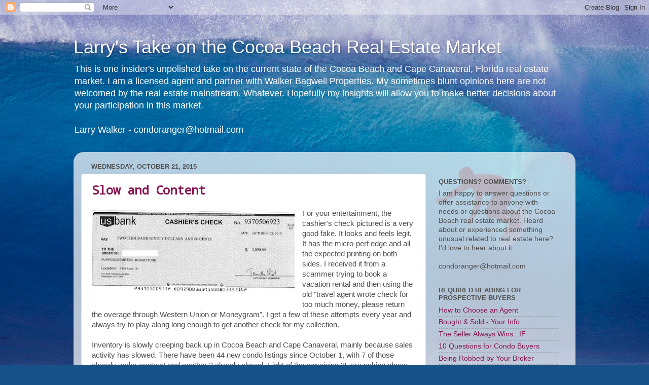

--- FILE ---
content_type: text/html; charset=UTF-8
request_url: https://larrystake.blogspot.com/b/stats?style=BLACK_TRANSPARENT&timeRange=LAST_MONTH&token=APq4FmAeGTOXXOJ8dEn6jEU6CmQITazjnPfvsxkcxMthad_WZR2oSXNTsMqavnfCib558DO52BwFnDrS3ZuoB1bQT4uI-6_IUg
body_size: -16
content:
{"total":13633,"sparklineOptions":{"backgroundColor":{"fillOpacity":0.1,"fill":"#000000"},"series":[{"areaOpacity":0.3,"color":"#202020"}]},"sparklineData":[[0,8],[1,10],[2,14],[3,17],[4,17],[5,20],[6,27],[7,20],[8,13],[9,15],[10,20],[11,11],[12,48],[13,77],[14,12],[15,12],[16,23],[17,55],[18,15],[19,8],[20,6],[21,48],[22,18],[23,100],[24,37],[25,20],[26,50],[27,51],[28,58],[29,5]],"nextTickMs":144000}